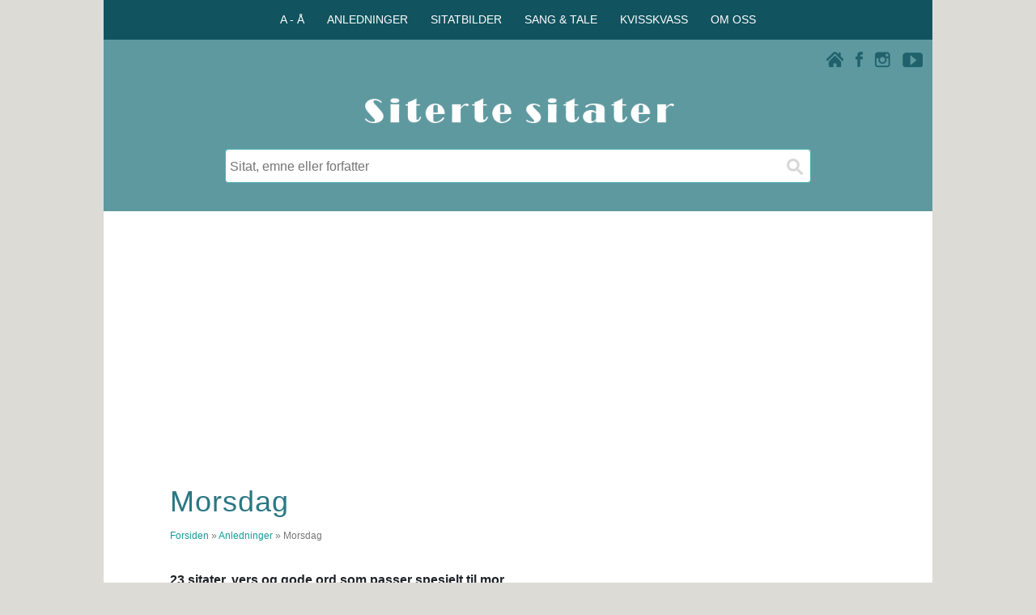

--- FILE ---
content_type: text/html; charset=UTF-8
request_url: https://www.ordtak.no/teksthjelp.php?teksthjelp=morsdag&side=2
body_size: 6042
content:
<!DOCTYPE html>
<html lang="no">
<head>

<meta charset="UTF-8">
<meta name="viewport" content="width=device-width, initial-scale=1.0">
<meta name="author" content="Siterte sitater" />
<meta name="copyright" content="Aunes tekst og tone" />
<!-- Google-kode for automatiske annonser -->

<meta name="description" content="Sitater og gode ord til mor. Nyttig for deg som vil si noe fint eller skrive en koselig hilsen på morsdagen." />
<title>Morsdag - Siterte sitater</title>
<meta property="og:url" content="https://www.ordtak.no/teksthjelp.php?teksthjelp=morsdag" />
<meta property="og:type" content="website" />
<meta property="og:title" content="Morsdag - Siterte sitater" />
<meta property="og:description" content="Sitater og gode ord til mor. Nyttig for deg som vil si noe fint eller skrive en koselig hilsen på morsdagen." />
<meta property="og:image" content="https://www.ordtak.no/images/siterte_sitater_logo_200.png" />
<link rel="stylesheet" href="css/sitertesitater_responsive.css" type="text/css" />
<link rel="shortcut icon" href="favicon.png" type="image/x-icon" />
<script src="javascripts/panel_jquery-1.11.2.min.js"></script>
</head>
 
<script>
  // Definerer datalaget (dataLayer) og kommando-funksjonen (gtag)
  window.dataLayer = window.dataLayer || [];
  function gtag(){dataLayer.push(arguments);}
</script>
<body>
<!-- FACEBOOK -->
<div id="fb-root"></div>
<script>(function(d, s, id) {
  var js, fjs = d.getElementsByTagName(s)[0];
  if (d.getElementById(id)) return;
  js = d.createElement(s); js.id = id;
  js.src = "//connect.facebook.net/nb_NO/all.js#xfbml=1";
  fjs.parentNode.insertBefore(js, fjs);
}(document, 'script', 'facebook-jssdk'));</script><script src="javascripts/wz_tooltip.js"></script>

<div class="innholdsboks_resultat">
<div class="row" id="toppmeny_boks">
<div class="col-12 boksfarge_morkgroen">
<div class="horizontal-centering">
<div>
<div>
<nav>
   <ul class="toppmeny">
      <li onclick="Toppmeny();">A - Å
         <ul id="toppmenyvalg1">
            <a href="index.php?register=emne"><li>Emner</li></a>
            <a href="index.php?register=forfatter"><li>Forfattere</li></a>
            <a href="index.php?register=ordtak"><li>Ordtaksamlinger</li></a>
         </ul>
      </li>
      <li onclick="Toppmeny();">ANLEDNINGER
         <ul id="toppmenyvalg2">
            <a href="teksthjelp.php"><li>Anledninger</li></a>
            <a href="teksthjelp.php?teksthjelp=daap"><li>Fødsel og dåp</li></a>
            <a href="teksthjelp.php?teksthjelp=bursdag"><li>Bursdag</li></a>			
            <a href="teksthjelp.php?teksthjelp=konfirmasjon"><li>Konfirmasjon</li></a>
			<a href="teksthjelp.php?teksthjelp=russ"><li>På russekortet</li></a>
            <a href="teksthjelp.php?teksthjelp=bryllup"><li>Bryllup og samliv</li></a>
            <a href="teksthjelp.php?teksthjelp=morsdag"><li>Morsdag</li></a>
            <a href="teksthjelp.php?teksthjelp=farsdag"><li>Farsdag</li></a>
			<a href="teksthjelp.php?teksthjelp=nyttaar"><li>Godt nytt år</li></a>
			<a href="teksthjelp.php?teksthjelp=humor"><li>Morsomme sitater</li></a>
			<a href="teksthjelp.php?teksthjelp=varme"><li>Varme sitater</li></a>
			<a href="teksthjelp.php?teksthjelp=kloke"><li>Kloke sitater</li></a>
			<a href="teksthjelp.php?teksthjelp=inspirasjon"><li>Inspirerende sitater</li></a>
			<a href="teksthjelp.php?teksthjelp=berømte"><li>Berømte sitater</li></a>
			<a href="teksthjelp.php?teksthjelp=topp"><li>Populære sitater</li></a>	
         </ul>
      </li>
      <li onclick="Toppmeny();">SITATBILDER
         <ul id="toppmenyvalg3">
            <a href="sitatfoto.php"><li>Sitatbilder</li></a>
            <a href="sitatfoto.php?illustrert=vennskap"><li>Vennskap og kjærlighet</li></a>
            <a href="sitatfoto.php?illustrert=livet"><li>Livet og øyeblikkene</li></a>
            <a href="sitatfoto.php?illustrert=familie"><li>Barn og familie</li></a>
            <a href="sitatfoto.php?illustrert=pipsiogpipsa"><li>Pipsi & Pipsa</li></a>
         </ul>
      </li>
      <li onclick="Toppmeny();">SANG & TALE
         <ul id="toppmenyvalg4">
            <a href="sangogtale.php"><li>Sang & tale</li></a>
            <a href="sangogtale.php?tips=skrivetips"><li>10 nyttige skrivetips</li></a>
            <a href="sangogtale.php?tips=melodi"><li>Melodiforslag</li></a>
            <a href="sangogtale.php?tips=eksempler"><li>Teksteksempler</li></a>
            <a href="sangogtale.php?tips=takkformaten"><li>Takk for maten</li></a>
         </ul>
      </li>
      <li onclick="Toppmeny();">KVISSKVASS
         <ul id="toppmenyvalg5">
            <a href="kvisskvass.php?tema=quiz"><li>Personlighetstest</li></a>
            <a href="kvisskvass.php?tema=dagenssitat"><li>Dagens sitat</li></a>
         </ul>
      </li>
      <li onclick="Toppmeny();">OM OSS
         <ul id="toppmenyvalg6">
            <a href="om_nettstedet.php?info=kontakt"><li>Kontaktinfo</li></a>
            <a href="om_nettstedet.php?info=bruk"><li>Bruk av sitater</li></a>
            <a href="om_nettstedet.php?info=egne"><li>Publisere egne sitater</li></a>
            <a href="om_nettstedet.php?info=oss"><li>Ofte stilte spørsmål</li></a>
            <a href="om_nettstedet.php?info=cookies"><li>Bruk av cookies</li></a>
            <a href="om_nettstedet.php?info=annonsering"><li>Annonsering</li></a>
            <a href="om_nettstedet.php?info=takk"><li>Takk til ...</li></a>
         </ul>
      </li>
   </ul>
</nav>
</div>
</div>
</div>
</div>
</div>


<div class="boksfarge_groen">
<div class="row">
	<div class="col-12 boksfarge_groen">
	<script src="javascripts/ikonmeny.js"></script>
		<div class="ikon_boks">
			<div class="ikon_youtube"><a href="https://www.youtube.com/user/Sitertesitater/videos" target="blank"><img src="images/ikon_youtube.png" width="25" height="18" alt="Siterte sitater på Youtube"></a></div>
			<div class="ikon_instagram"><a href="https://instagram.com/_u/sitertesitater" target="blank"><img src="images/ikon_instagram.png" width="19" height="19" alt="Siterte sitater på Instagram"></a></div>
			<div class="ikon_facebook"><a href="https://www.facebook.com/sitertesitater" target="blank"><img src="images/ikon_facebook.png" width="9" height="19" alt="Siterte sitater på Facebookt"></a></div>
			<div class="ikon_hjem link"><a href="./"><img src="images/ikon_hjem.png" width="21" height="19" alt="Siterte sitater - Hjem"></a></div>
			<div class="menytekst" onclick="Nav();" id="ikonmeny_ikon"><img src="images/ikon_menu.png" width="21" height="19" alt="Siterte sitater - Meny" class="ikon_meny" >Meny</div>
		</div>
<nav id="ikonmeny">
<ul>
<li>
<div class="flip_overskrift_meny" id="meny1">
   <img src="images/ikon_up.png" class="pil-opp">
   <img src="images/ikon_down.png" class="pil-ned">
  <span class="menyvalg">A - Å</span>
</div>
<div class="meny_boks" id="valg1">
<a href="index.php?register=emne">Emner</a>
<a href="index.php?register=forfatter">Forfattere</a>
<a href="index.php?register=ordtak">Ordtaksamlinger</a>
</div>
</li>
<li>
<div class="flip_overskrift_meny" id="meny2">
   <img src="images/ikon_up.png" class="pil-opp">
   <img src="images/ikon_down.png" class="pil-ned">
  <span class="menyvalg">ANLEDNINGER</span>
</div>
<div class="meny_boks" id="valg2">
<a href="teksthjelp.php">Anledninger</a>
<a href="teksthjelp.php?teksthjelp=daap">Fødsel og dåp</a>
<a href="teksthjelp.php?teksthjelp=bursdag">Bursdag</a>
<a href="teksthjelp.php?teksthjelp=konfirmasjon">Konfirmasjon</a>
<a href="teksthjelp.php?teksthjelp=russ">På russekortet</a>
<a href="teksthjelp.php?teksthjelp=bryllup">Bryllup og samliv</a>
<a href="teksthjelp.php?teksthjelp=morsdag">Morsdag</a>
<a href="teksthjelp.php?teksthjelp=farsdag">Farsdag</a>
<a href="teksthjelp.php?teksthjelp=nyttaar">Godt nytt år</a>
<a href="teksthjelp.php?teksthjelp=humor">Morsomme sitater</a>
<a href="teksthjelp.php?teksthjelp=varme">Varme sitater</a>
<a href="teksthjelp.php?teksthjelp=kloke">Kloke sitater</a>
<a href="teksthjelp.php?teksthjelp=inspirasjon">Inspirerende sitater</a>
<a href="teksthjelp.php?teksthjelp=berømte">Berømte sitater</a>
<a href="teksthjelp.php?teksthjelp=topp">Populære sitater</a>	
</div>
</li>
<li>
<div class="flip_overskrift_meny" id="meny3">
   <img src="images/ikon_up.png" class="pil-opp">
   <img src="images/ikon_down.png" class="pil-ned">
  <span class="menyvalg">SITATBILDER</span>
</div>
<div class="meny_boks" id="valg3">
<a href="sitatfoto.php">Sitatbilder</a>
<a href="sitatfoto.php?illustrert=vennskap">Vennskap og kjærlighet</a>
<a href="sitatfoto.php?illustrert=livet">Livet og øyeblikkene</a>
<a href="sitatfoto.php?illustrert=familie">Barn og familie</a>
<a href="sitatfoto.php?illustrert=pipsiogpipsa">Pipsi & Pipsa</a>
</div>
</li>
<li>
<div class="flip_overskrift_meny" id="meny4">
   <img src="images/ikon_up.png" class="pil-opp">
   <img src="images/ikon_down.png" class="pil-ned">
  <span class="menyvalg">SANG & TALE</span>
</div>
<div class="meny_boks" id="valg4">
<a href="sangogtale.php">Sang & tale</a>
<a href="sangogtale.php?tips=skrivetips">10 nyttige skrivetips</a>
<a href="sangogtale.php?tips=melodi">Melodiforslag</a>
<a href="sangogtale.php?tips=eksempler">Teksteksempler</a>
<a href="sangogtale.php?tips=takkformaten">Takk for maten</a>
</div>
</li>
<li>
<div class="flip_overskrift_meny" id="meny5">
   <img src="images/ikon_up.png" class="pil-opp">
   <img src="images/ikon_down.png" class="pil-ned">
  <span class="menyvalg">KVISSKVASS</span>
</div>
<div class="meny_boks" id="valg5">
<a href="kvisskvass.php?tema=quiz">Personlighetstest</a>
<a href="kvisskvass.php?tema=dagenssitat">Dagens sitat</a>
</div>
</li>
<li>
<div class="flip_overskrift_meny" id="meny6">
   <img src="images/ikon_up.png" class="pil-opp">
   <img src="images/ikon_down.png" class="pil-ned">
  <span class="menyvalg">OM OSS</span>
</div>
<div class="meny_boks" id="valg6">
<a href="om_nettstedet.php?info=kontakt">Kontaktinfo</a>
<a href="om_nettstedet.php?info=bruk">Bruk av sitater</a>
<a href="om_nettstedet.php?info=egne">Publisere egne sitater</a>
<a href="om_nettstedet.php?info=oss">Ofte stilte spørsmål</a>
<a href="om_nettstedet.php?info=cookies">Bruk av cookies</a>
<a href="om_nettstedet.php?info=annonsering">Annonsering</a>
<a href="om_nettstedet.php?info=takk">Takk til ...</a>
</div>
</li>
</ul>
</nav>
</div>
</div>


<div class="row">
	<div class="col-12 col-m-12 boksfarge_groen">
		<div class="logo_boks">
			<a href="./">
			<img class="center" src="images/siterte_sitater_logo.gif" width="417" height="70" alt="Siterte sitater">
			</a>
		</div>
	</div>
</div>
</div>


<main>
<div class="boksfarge_groen">
<div class="row">
	<div class="col-12 boksfarge_groen">
		<div class="sok_boks">
			<div class="sok">
				<form action="index.php" method="get">  
					<input type="text" name="sok" placeholder="Sitat, emne eller forfatter" />
					<input type="submit" value="" aria-label="Søk">
				</form>
			</div>
			<!--
			<div class="sok">
				<form>  
					<input class="rod_tekst" type="text" name="" value="Beklager, vi har litt trøbbel på linja akkurat nå. Prøv gjerne igjen senere." />
				</form>
			</div>
			-->
		</div>
	</div>
</div>
</div> 

<div class="row">
<div class="col-12 boksmarg">
<div class="reklame_innhold">
<!-- Responsiv_banner2025 -->
<ins class="adsbygoogle"
	style="display:block"
	data-ad-client="ca-pub-0439377807765672"
	data-ad-slot="9592924768"
	data-ad-format="auto"
	data-full-width-responsive="true">
</ins>
<script>(adsbygoogle = window.adsbygoogle || []).push({});</script></div>
</div>
</div>

<div class="row">
<div class="col-12 boksmarg_utentoppogbunn">
<h1 class="innhold">Morsdag</h1>
</div>
</div>

<!-- SMULESTI -->
<div class="row">
<div class="col-12 boksmarg_utentoppogbunn">
<div class="smulesti"><a href="./">Forsiden</a> » <a href="teksthjelp.php">Anledninger</a> » Morsdag</div>
</div>
</div>

<div class="row">
<div class="col-12 boksmarg">
<div class="antallemne_t">23
 sitater, vers og gode ord som passer spesielt til mor.</div>
</div>
</div>
<div class="row">
<div class="col-12 boksmarg_utentopp">
<div class="del_facebook_sider">
<div class="fb-like" data-href="https://www.ordtak.no/teksthjelp.php?teksthjelp=morsdag" data-layout="button_count" data-action="like" data-show-faces="false" data-share="true"></div>
</div></div>
</div>
<div class="row">
<div class="col-12 boksmarg">
<div class="sidetall_boks">
<a href="teksthjelp.php?teksthjelp=morsdag&side=1" ><div class="sideboks">&laquo;</div></a><a href="teksthjelp.php?teksthjelp=morsdag&side=1" ><div class="sideboks">1</div></a><div class="sideboks_aktiv">2</div><div class="sideboks_passiv">&raquo;</div>
<div class="clearfix"></div>
<div class="side_antall side_antall_medtoppmarg">Treff 13 til 23
 av 23
 sitater og ordtak. </div>
</div>

<div class="reklame_hoyre" id="reklame_h">
<!-- Responsiv_banner2025 -->
<ins class="adsbygoogle"
	style="display:block"
	data-ad-client="ca-pub-0439377807765672"
	data-ad-slot="9592924768"
	data-ad-format="auto"
	data-full-width-responsive="true">
</ins>
<script>(adsbygoogle = window.adsbygoogle || []).push({});</script></div>
<div class="sitat_boks"><a href="sitat.php?id=4852" class="sitat_lenke"><div class="sitat_tekstboks">En mor er en person som ser at det bare er fire kakestykker til fem personer, og som resolutt bemerker at hun aldri har likt kake.</div></a><div class="sitat_underboks"><div class="sitatikon_bilde"><img src="images/ikon_bilde.png" width="20" height="19" border="0" onmouseover="Tip('<img src=\'illustrerte/siterte_sitater1141.jpg\' width=\'500\' height=\'500\'>')" onmouseout="UnTip()"></div><a href="index.php?fn=&en=Ukjent"> Ukjent</a> || <a href="index.php?emne=Mor">Mor</a></div><div class="del_facebook_sitater"><div class="fb-like" data-href="https://www.ordtak.no/sitat.php?id=4852" data-layout="button_count" data-action="like" data-show-faces="false" data-share="true"></div></div></div>

<div class="sitat_boks"><a href="sitat.php?id=4853" class="sitat_lenke"><div class="sitat_tekstboks">En mors tålmodighet er som en tube tannkrem. Den tar aldri helt slutt.</div></a><div class="sitat_underboks"><div class="sitatikon_bilde"><img src="images/ikon_bilde.png" width="20" height="19" border="0" onmouseover="Tip('<img src=\'illustrerte/siterte_sitater693.jpg\' width=\'500\' height=\'500\'>')" onmouseout="UnTip()"></div><a href="index.php?fn=&en=Ukjent"> Ukjent</a> || <a href="index.php?emne=Mor">Mor</a> | <a href="index.php?emne=Tålmodighet">Tålmodighet</a></div><div class="del_facebook_sitater"><div class="fb-like" data-href="https://www.ordtak.no/sitat.php?id=4853" data-layout="button_count" data-action="like" data-show-faces="false" data-share="true"></div></div></div>

<div class="sitat_boks"><a href="sitat.php?id=12131" class="sitat_lenke"><div class="sitat_tekstboks">Mødre holder barnas hender en liten stund, men deres hjerter for alltid.</div></a><div class="sitat_underboks"><div class="sitatikon_bilde"><img src="images/ikon_bilde.png" width="20" height="19" border="0" onmouseover="Tip('<img src=\'illustrerte/siterte_sitater549.jpg\' width=\'500\' height=\'500\'>')" onmouseout="UnTip()"></div><a href="index.php?fn=&en=Ukjent"> Ukjent</a> || <a href="index.php?emne=Mor">Mor</a> | <a href="index.php?emne=Hjerte">Hjerte</a> | <a href="index.php?emne=Hånd">Hånd</a></div><div class="del_facebook_sitater"><div class="fb-like" data-href="https://www.ordtak.no/sitat.php?id=12131" data-layout="button_count" data-action="like" data-show-faces="false" data-share="true"></div></div></div>

<div class="sitat_boks"><a href="sitat.php?id=12140" class="sitat_lenke"><div class="sitat_tekstboks">Hvis jeg hadde en blomst for hver gang jeg tenker på deg, kunne jeg rusle rundt i hagen min for alltid.</div></a><div class="sitat_underboks"><div class="sitatikon_bilde"><img src="images/ikon_bilde.png" width="20" height="19" border="0" onmouseover="Tip('<img src=\'illustrerte/siterte_sitater1144.jpg\' width=\'500\' height=\'500\'>')" onmouseout="UnTip()"></div><a href="index.php?fn=&en=Ukjent"> Ukjent</a> || <a href="index.php?emne=Mor">Mor</a> | <a href="index.php?emne=Blomster">Blomster</a></div><div class="del_facebook_sitater"><div class="fb-like" data-href="https://www.ordtak.no/sitat.php?id=12140" data-layout="button_count" data-action="like" data-show-faces="false" data-share="true"></div></div></div>

<div class="sitat_boks"><a href="sitat.php?id=11255" class="sitat_lenke"><div class="sitat_tekstboks">Takk for at du ønsket meg, formet meg, bar meg og elsker meg! Du gir røttene mine vann så jeg er stor og sterk og oppreist i meg selv.</div></a><div class="sitat_underboks"><div class="sitatikon_bilde"><img src="images/ikon_bilde.png" width="20" height="19" border="0" onmouseover="Tip('<img src=\'illustrerte/siterte_sitater1151.jpg\' width=\'500\' height=\'500\'>')" onmouseout="UnTip()"></div><div class="sitatikon_kilde"><img src="images/ikon_kilde.png" width="18" height="19" border="0" onmouseover="Tip('Fra diktet <i>Kjære mamma!</i>. Tekst på kort (Inspirasjon-Forlag).')" onmouseout="UnTip()"></div><a href="index.php?fn=Ragnhild Bakke&en=Waale">Ragnhild Bakke Waale</a> || <a href="index.php?emne=Mor">Mor</a></div><div class="del_facebook_sitater"><div class="fb-like" data-href="https://www.ordtak.no/sitat.php?id=11255" data-layout="button_count" data-action="like" data-show-faces="false" data-share="true"></div></div></div>

<div class="reklame_innhold_sitater boksmarg_reklame" id="reklame_innhold_s">
<!-- Responsiv_banner2025 -->
<ins class="adsbygoogle"
	style="display:block"
	data-ad-client="ca-pub-0439377807765672"
	data-ad-slot="9592924768"
	data-ad-format="auto"
	data-full-width-responsive="true">
</ins>
<script>(adsbygoogle = window.adsbygoogle || []).push({});</script></div>

<div class="sitat_boks"><a href="sitat.php?id=411" class="sitat_lenke"><div class="sitat_tekstboks">En evighet av melk og ro,<br />en nyfødt pike og en mor.<br />Hvor er de søstre begge to,<br />en bitte liten og en stor!</div></a><div class="sitat_underboks"><div class="sitatikon_bilde"><img src="images/ikon_bilde.png" width="20" height="19" border="0" onmouseover="Tip('<img src=\'illustrerte/siterte_sitater1140.jpg\' width=\'500\' height=\'500\'>')" onmouseout="UnTip()"></div><div class="sitatikon_kilde"><img src="images/ikon_kilde.png" width="18" height="19" border="0" onmouseover="Tip('<i>Aske, vind og jord. Sanger, viser og dikt</i> (1968), Søstrene.')" onmouseout="UnTip()"></div><a href="index.php?fn=Jens&en=Bjørneboe">Jens Bjørneboe</a> || <a href="index.php?emne=Mor og datter">Mor og datter</a></div><div class="del_facebook_sitater"><div class="fb-like" data-href="https://www.ordtak.no/sitat.php?id=411" data-layout="button_count" data-action="like" data-show-faces="false" data-share="true"></div></div></div>

<div class="sitat_boks"><a href="sitat.php?id=11947" class="sitat_lenke"><div class="sitat_tekstboks">Der finnes verken divisjon eller subtraksjon i en en god mors hjertearitmetikk. Der finnes bare addisjon og multiplikasjon.</div></a><div class="sitat_underboks"><div class="sitatikon_bilde"><img src="images/ikon_bilde.png" width="20" height="19" border="0" onmouseover="Tip('<img src=\'illustrerte/siterte_sitater1142.jpg\' width=\'500\' height=\'500\'>')" onmouseout="UnTip()"></div><div class="sitatikon_kilde"><img src="images/ikon_kilde.png" width="18" height="19" border="0" onmouseover="Tip('<i>A Lantern in Her Hand</i> (1928).')" onmouseout="UnTip()"></div><a href="index.php?fn=Bess Streeter&en=Aldrich">Bess Streeter Aldrich</a> || <a href="index.php?emne=Morskjærlighet">Morskjærlighet</a></div><div class="del_facebook_sitater"><div class="fb-like" data-href="https://www.ordtak.no/sitat.php?id=11947" data-layout="button_count" data-action="like" data-show-faces="false" data-share="true"></div></div></div>

<div class="sitat_boks"><a href="sitat.php?id=4770" class="sitat_lenke"><div class="sitat_tekstboks">Hvor har mødrene lært alt det de advarer døtrene sine mot?</div></a><div class="sitat_underboks"><a href="index.php?fn=&en=Ukjent"> Ukjent</a> || <a href="index.php?emne=Mor og datter">Mor og datter</a></div><div class="del_facebook_sitater"><div class="fb-like" data-href="https://www.ordtak.no/sitat.php?id=4770" data-layout="button_count" data-action="like" data-show-faces="false" data-share="true"></div></div></div>

<div class="sitat_boks"><a href="sitat.php?id=11684" class="sitat_lenke"><div class="sitat_tekstboks">Jeg er verdens beste mamma,<br />du er verdens beste gutt.<br />Og om verden er litt vrien,<br />skrur vi den på plass til slutt.<br />Om jeg noen ganger glemmer,<br />vet jeg at det ordner seg.<br />Jeg har hundre gode grunner,<br />og den beste, det er deg!</div></a><div class="sitat_underboks"><div class="sitatikon_kilde"><img src="images/ikon_kilde.png" width="18" height="19" border="0" onmouseover="Tip('Fra sangen <i>Verdens beste mamma</i> (2010).')" onmouseout="UnTip()"></div><a href="index.php?fn=Kjerstin&en=Aune">Kjerstin Aune</a> || <a href="index.php?emne=Mor og sønn">Mor og sønn</a> | <a href="index.php?emne=Mor">Mor</a> | <a href="index.php?emne=Begrunnelse">Begrunnelse</a></div><div class="del_facebook_sitater"><div class="fb-like" data-href="https://www.ordtak.no/sitat.php?id=11684" data-layout="button_count" data-action="like" data-show-faces="false" data-share="true"></div></div></div>

<div class="sitat_boks"><a href="sitat.php?id=12624" class="sitat_lenke"><div class="sitat_tekstboks">Ingenting i hele verden kan måle seg med en mammaklem.</div></a><div class="sitat_underboks"><a href="index.php?fn=&en=Ukjent"> Ukjent</a> || <a href="index.php?emne=Morskjærlighet">Morskjærlighet</a> | <a href="index.php?emne=Klem">Klem</a></div><div class="del_facebook_sitater"><div class="fb-like" data-href="https://www.ordtak.no/sitat.php?id=12624" data-layout="button_count" data-action="like" data-show-faces="false" data-share="true"></div></div></div>

<div class="sitat_boks"><a href="sitat.php?id=12625" class="sitat_lenke"><div class="sitat_tekstboks">En mors klem varer lenge etter at hun har sluppet taket.</div></a><div class="sitat_underboks"><a href="index.php?fn=&en=Ukjent"> Ukjent</a> || <a href="index.php?emne=Morskjærlighet">Morskjærlighet</a> | <a href="index.php?emne=Klem">Klem</a></div><div class="del_facebook_sitater"><div class="fb-like" data-href="https://www.ordtak.no/sitat.php?id=12625" data-layout="button_count" data-action="like" data-show-faces="false" data-share="true"></div></div></div>


<div class="sidetall_boks_bunn">
<a href="teksthjelp.php?teksthjelp=morsdag&side=1" ><div class="sideboks">&laquo;</div></a><a href="teksthjelp.php?teksthjelp=morsdag&side=1" ><div class="sideboks">1</div></a><div class="sideboks_aktiv">2</div><div class="sideboks_passiv">&raquo;</div></div>
<div class="clearfix"></div>
</div>
</div>
<div class="row">
<div class="col-12 boksmarg">
<div class="reklame_innhold">
<!-- Responsiv_banner2025 -->
<ins class="adsbygoogle"
	style="display:block"
	data-ad-client="ca-pub-0439377807765672"
	data-ad-slot="9592924768"
	data-ad-format="auto"
	data-full-width-responsive="true">
</ins>
<script>(adsbygoogle = window.adsbygoogle || []).push({});</script></div>
</div>
</div>
<div class="row">
<div class="col-12 boksmarg">
<div class="seogsa_t">Se også emnene:</div><div class="register"><a href="index.php?emne=Barn" class="registerlenker" >Barn</a><a href="index.php?emne=Familie" class="registerlenker" >Familie</a><a href="index.php?emne=Foreldre" class="registerlenker" >Foreldre</a><a href="index.php?emne=Mor" class="registerlenker" >Mor</a><a href="index.php?emne=Mor og datter" class="registerlenker" >Mor og datter</a><a href="index.php?emne=Mor og sønn" class="registerlenker" >Mor og sønn</a><a href="index.php?emne=Morskap" class="registerlenker" >Morskap</a><a href="index.php?emne=Morskjærlighet" class="registerlenker" >Morskjærlighet</a><a href="index.php?emne=Oppdragelse" class="registerlenker" >Oppdragelse</a></div></div>
</div>

<!-- ORDSKY -->
<div class="row">
<div class="col-12">
<div class="ordsky_boks"> <a href="index.php?register=emne" class="ordsky_liten" >Emner A - Å</a>  <a href="teksthjelp.php?teksthjelp=russ" class="ordsky_medium" >På russekortet</a>  <a href="index.php?emne=Alder - antall år" class="ordsky_stor" >Alder - antall år</a>  <a href="teksthjelp.php?teksthjelp=humor" class="ordsky_medium">Morsomme sitater</a>  <a href="index.php?fn=Oscar&en=Wilde" class="ordsky_liten" >Oscar Wilde</a>  <a href="index.php?emne=Barn" class="ordsky_minst" >Barn</a>  <a href="index.php?fn=Katti Anker&en=Møller" class="ordsky_stor" >Katti Anker Møller</a>  <a href="index.php?fn=Svenske&en=ordtak" class="ordsky_minst" >Svenske ordtak</a>  <a href="teksthjelp.php?teksthjelp=topp" class="ordsky_medium">Populære sitater</a>  <a href="index.php?fn=Norske&en=ordtak" class="ordsky_stor" >Norske ordtak</a>  <a href="index.php?fn=Nils-Fredrik&en=Nielsen" class="ordsky_liten" >Nils-Fredrik Nielsen</a>  <a href="teksthjelp.php?teksthjelp=varme" class="ordsky_medium">Varme sitater</a>  <a href="index.php?emne=Venn" class="ordsky_minst" >Venn</a>  <a href="index.php?emne=Nye muligheter" class="ordsky_stor" >Nye muligheter</a>  <a href="teksthjelp.php?teksthjelp=inspirasjon" class="ordsky_medium">Inspirerende sitater</a>  <a href="index.php?fn=Nordiske&en=ordtak" class="ordsky_liten" >Nordiske ordtak</a>  <a href="kvisskvass.php?tema=quiz" class="ordsky_minst" >Personlighetstest</a>  <a href="http://selvforvikling.no/index.php?topp=20" class="ordsky_stor" target="blank" >Selvforvikling.no</a>  <a href="teksthjelp.php?teksthjelp=berømte" class="ordsky_medium">Berømte sitater</a>  <a href="index.php?fn=Danske&en=ordtak" class="ordsky_liten" >Danske ordtak</a>  <a href="index.php?fn=Henrik&en=Ibsen" class="ordsky_minst" >Henrik Ibsen</a>  <a href="index.php?emne=Livet" class="ordsky_liten" >Livet</a>  <a href="index.php?emne=Fotball" class="ordsky_stor" >Fotball</a>  <a href="teksthjelp.php?teksthjelp=kloke" class="ordsky_medium">Kloke sitater</a>  <a href="teksthjelp.php?teksthjelp=siste" class="ordsky_minst" >10 siste</a> </div></div>
</div>
</div>
<div class="fotnote bunntekst">
<a href="om_nettstedet.php?info=kontakt">Om Siterte sitater</a> | <a href="om_nettstedet.php?info=bruk">Bruk av sitater</a> | <a href="om_nettstedet.php?info=cookies">Cookies</a><br />
15 400 sitater - 1200 emner - 3150 forfattere<br />
Aunes tekst og tone © 2001 - 2026
</div>

<!-- UTSETTER LASTING AV ADSENSE REKLAME (LAZY LOADING) FOR Å FORBEDRE PAGESPEED-POENG OG LCP. -->
<script>
    // Funksjon for å laste AdSense-skriptet
    function loadAdSense() {
        var adScript = document.createElement('script');
        adScript.async = true;
        adScript.src = 'https://pagead2.googlesyndication.com/pagead/js/adsbygoogle.js?client=ca-pub-0439377807765672';
        adScript.setAttribute('crossorigin', 'anonymous');

        // Legger skriptet til i sidens hode-seksjon
        document.head.appendChild(adScript);
    }

    // Last inn skriptet når siden er ferdig lastet (eller når som helst du vil)
    window.addEventListener('load', loadAdSense);
    
    // VALGFRITT: Last inn skriptet ved første brukerinteraksjon (raskere visning)
    // window.addEventListener('scroll', loadAdSense, { once: true });
    // window.addEventListener('touchstart', loadAdSense, { once: true });
</script>

<!-- UTSETTER LASTING AV GOOGLE ANALYTICS/TAGMANAGER. -->
<script>
    // Din unike GA4 ID fra filen din
    var GTM_ID = 'G-2FJBG8MEKR'; 

    function loadGtag() {
        // 1. Oppretter <script>-taggen dynamisk
        var gtagScript = document.createElement('script');
        gtagScript.async = true;
        gtagScript.src = 'https://www.googletagmanager.com/gtag/js?id=' + GTM_ID;

        // 2. Legger til i head-seksjonen
        document.head.appendChild(gtagScript);

        // 3. Kjører de siste nødvendige kommandoene NÅR skriptet er initiert
        gtag('js', new Date());
        gtag('config', GTM_ID);
    }

    // Vent med å kalle loadGtag() til hele siden (inkludert LCP-bilde) er lastet.
    window.addEventListener('load', function() {
    // Starter lastingen av gtag.js etter 3000 millisekunder (3 sekunder)
    setTimeout(loadGtag, 3000); 
});
</script>

</body>
</html>

--- FILE ---
content_type: text/html; charset=utf-8
request_url: https://www.google.com/recaptcha/api2/aframe
body_size: 269
content:
<!DOCTYPE HTML><html><head><meta http-equiv="content-type" content="text/html; charset=UTF-8"></head><body><script nonce="J0Nz-3Jq7PZnG5M6eYaYBQ">/** Anti-fraud and anti-abuse applications only. See google.com/recaptcha */ try{var clients={'sodar':'https://pagead2.googlesyndication.com/pagead/sodar?'};window.addEventListener("message",function(a){try{if(a.source===window.parent){var b=JSON.parse(a.data);var c=clients[b['id']];if(c){var d=document.createElement('img');d.src=c+b['params']+'&rc='+(localStorage.getItem("rc::a")?sessionStorage.getItem("rc::b"):"");window.document.body.appendChild(d);sessionStorage.setItem("rc::e",parseInt(sessionStorage.getItem("rc::e")||0)+1);localStorage.setItem("rc::h",'1769377798949');}}}catch(b){}});window.parent.postMessage("_grecaptcha_ready", "*");}catch(b){}</script></body></html>